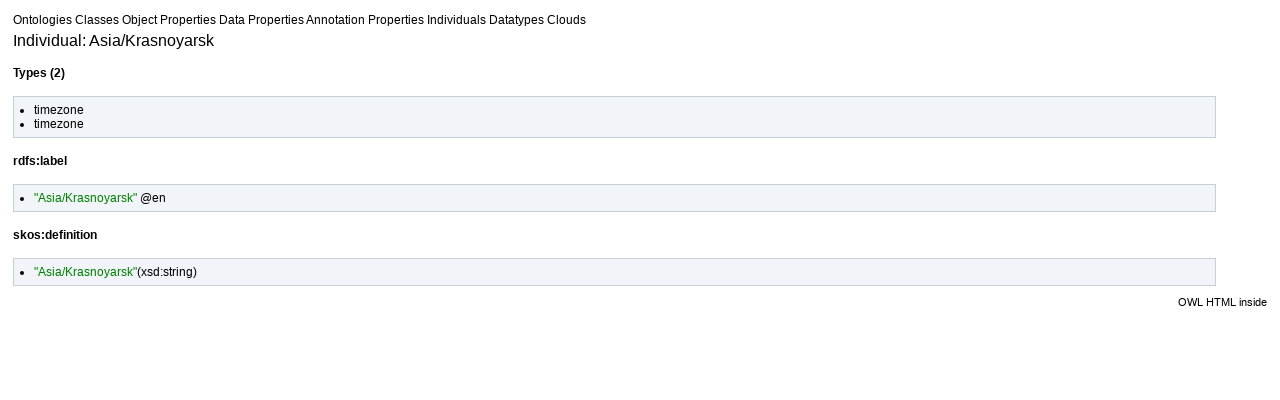

--- FILE ---
content_type: text/html
request_url: https://toar-data.fz-juelich.de/documentation/ontologies/v1.0/individuals/OWLNamedIndividual_001156___2014726144.html
body_size: 2273
content:
<!DOCTYPE html PUBLIC "-//W3C//DTD XHTML 1.0 Transitional//EN" "http://www.w3.org/TR/xhtml1/DTD/xhtml1-transitional.dtd">
<html>
<head>
<title>Ontology Browser</title>
<meta http-equiv='content-type' content='text/html;charset=UTF-8'>
<link rel='stylesheet' href='../css/default.css' type='text/css' />
</head>

<body>

<div id='tabs'>
<a href='../ontologies/index.html' class='' >Ontologies</a>
<a href='../classes/index.html' class='' >Classes</a>
Object Properties
Data Properties
<a href='../annotationproperties/index.html' class='' >Annotation Properties</a>
<a href='index.html' class='' >Individuals</a>
<a href='../datatypes/index.html' class='' >Datatypes</a>
<a href='../cloud/' class='' >Clouds</a>
</div> <!-- tabs -->


<div class='summary'><h2>Individual: Asia/Krasnoyarsk</h2>

<div id='types_(2)'>
<h4>Types (2)</h4>
<div class='codebox'>
<ul>
<li class="asserted"><a href="../classes/OWLClass_000126___334075582.html" class='Class' title="https://toar-data.fz-juelich.de/documentation/ontologies/v1.0#OWLClass_000126">timezone</a></li>
<li class="asserted"><a href="../classes/OWLClass_001507___334109156.html" class='Class' title="https://toar-data.fz-juelich.de/documentation/ontologies/v1.0#OWLClass_001507">timezone</a></li>
</ul>
</div>
</div><!-- types (2) -->

<div id='label_(1)'>
<h4><a href="../annotationproperties/label___653429740.html" class='Annotation Property' title="http://www.w3.org/2000/01/rdf-schema#label">rdfs:label</a></h4>
<div class='codebox'>
<ul>
<li class="asserted"><span class='literal'>"Asia/Krasnoyarsk"</span> <span style='color: black;'>@en</span></li>
</ul>
</div>
</div><!-- label (1) -->


<div id='definition_(1)'>
<h4><a href="../annotationproperties/definition___428285432.html" class='Annotation Property' title="http://www.w3.org/2004/02/skos/core#definition">skos:definition</a></h4>
<div class='codebox'>
<ul>
<li class="asserted"><span class='literal'>"Asia/Krasnoyarsk"</span>(<a href="../datatypes/string___799955032.html" class='Datatype' title="http://www.w3.org/2001/XMLSchema#string">xsd:string</a>)</li>
</ul>
</div>
</div><!-- definition (1) -->

</div> <!-- summary -->
<p class='footer'>
<a href='http://code.google.com/p/ontology-browser/' target='_blank'>OWL HTML inside</a>
</p>
</body>
</html>
